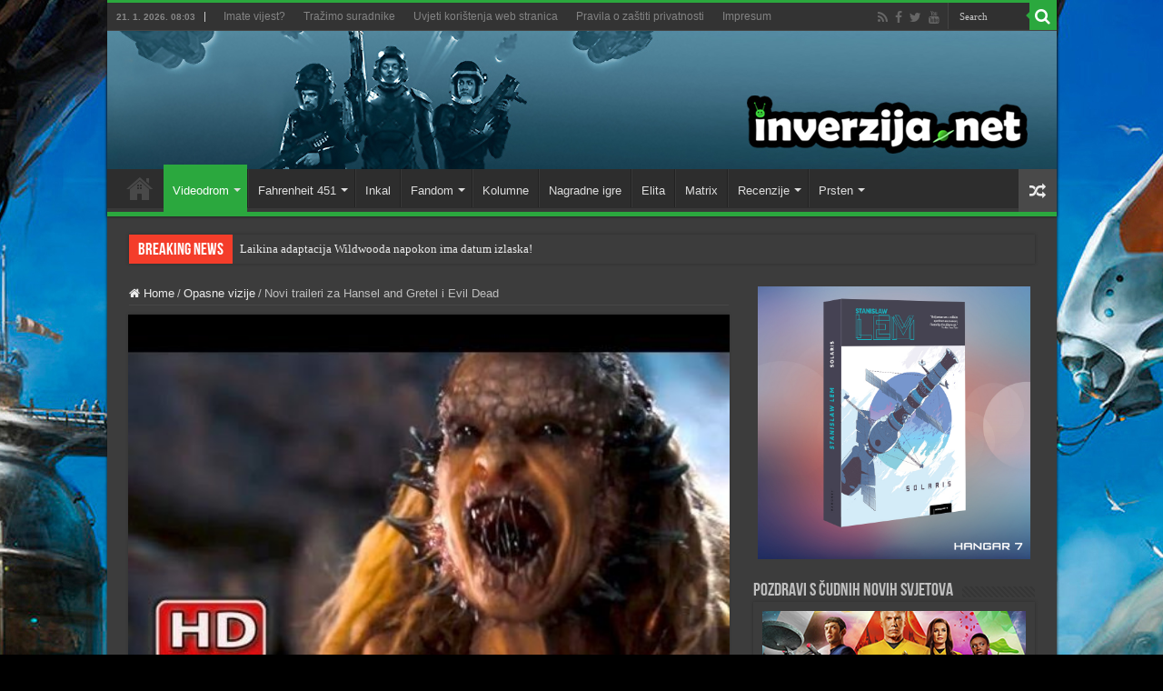

--- FILE ---
content_type: text/html; charset=utf-8
request_url: https://www.google.com/recaptcha/api2/aframe
body_size: 269
content:
<!DOCTYPE HTML><html><head><meta http-equiv="content-type" content="text/html; charset=UTF-8"></head><body><script nonce="zQTZqQL43jUap0Y52gm16A">/** Anti-fraud and anti-abuse applications only. See google.com/recaptcha */ try{var clients={'sodar':'https://pagead2.googlesyndication.com/pagead/sodar?'};window.addEventListener("message",function(a){try{if(a.source===window.parent){var b=JSON.parse(a.data);var c=clients[b['id']];if(c){var d=document.createElement('img');d.src=c+b['params']+'&rc='+(localStorage.getItem("rc::a")?sessionStorage.getItem("rc::b"):"");window.document.body.appendChild(d);sessionStorage.setItem("rc::e",parseInt(sessionStorage.getItem("rc::e")||0)+1);localStorage.setItem("rc::h",'1768979035118');}}}catch(b){}});window.parent.postMessage("_grecaptcha_ready", "*");}catch(b){}</script></body></html>